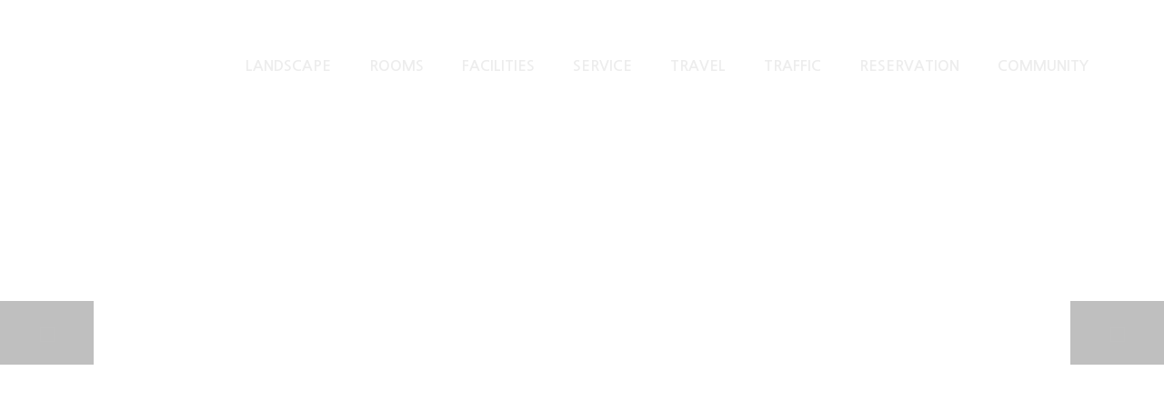

--- FILE ---
content_type: text/html
request_url: http://theartpension.com/fhtml/fac.html?idx=18081&gubun=8
body_size: 5626
content:
<!doctype html>
<html lang="ko">
<head>
<meta charset="utf-8">
<meta http-equiv="X-UA-Compatible" content="IE=edge">
<title>디아트펜션</title>
<script>var pension_code = "P201710313"; var biz_no = '1152800723';</script>
<link rel="stylesheet" href="css/bootstrap.min.css">
<link type="text/css" rel="stylesheet" charset="utf-8" href="./css/_default.css"/>
<link type="text/css" rel="stylesheet" charset="utf-8" href="./css/_common.css"/>
<script type="text/javascript" src="./jscript/plugin/jquery-1.10.2.min.js"></script> 
<script type="text/javascript" src="./jscript/_default.js"></script>
<script type="text/javascript" src="./jscript/_common.js"></script>
<script src="https://player.vimeo.com/api/player.js"></script>
<meta name="naver-site-verification" content="29f0b2699cc89ee0ec826369159c0160fdb76aca"/>
<meta name="description" content="경주모던펜션, 야외수영장/대형워터슬라이드, 개별스파, 개별테라스&바베큐"/>
<meta property="og:type" content="website"/>
<meta property="og:title" content="경주 디아트펜션"/>
<meta property="og:description" content="경주모던펜션, 야외수영장/대형워터슬라이드, 개별스파, 개별테라스&바베큐"/>
<meta property="og:url" content="http://www.theartpension.com"/>
<link rel="canonical" href="http://www.theartpension.com"/></head>
<body>

<style>
.navi_top{
	position:fixed;z-index:100;top:0;
	width:100%;
	/*height:80px;line-height:80px;*/
	font-size:0;text-align:center;
	/*background:rgba(0,0,0,0.4);
	transition:background-color 0.5s;*/
	/*-webkit-transition: all .5s; transition: all .5s;*/
}
.menu_area{
	display:inline-block;
	vertical-align:top;
	text-align:center;
	padding-left: 50px;
	padding-top: 20px;
}
.menu_area li{
	position:relative;vertical-align:top;
	display:inline-block;*display:inline;_display:inline;
}

.menu_area li:hover .big_menu{
	color: #8b0d07;
	/*border-bottom:1px solid #fff;*/
	/*border: 3px solid #f7f7f7; -webkit-transition: all .5s; transition: all .5s;*/
}
.big_menu { font-weight: 600; font-size: 16px; color: #ededed; padding: 0 21px; display: inline-block; line-height: 56px; }
.menu_area .sub{
	visibility: hidden;
	opacity:0;
	display:table;
	position:absolute;left:50%;
	transform:translate(-50%);-ms-transform:translate(-50%);-webkit-transform:translate(-50%);
	top:59px;
	padding-top:6px;
	font-size:13px;
	line-height:25px;
	/*line-height:0px;*/
	background: url(images/arrow.png) center top no-repeat;
	-webkit-transition: all .5s; transition: all .5s;
}
.menu_area li:hover .sub{
	visibility: visible;
	opacity:1;
	/* line-height:30px; */
	-webkit-transition: all .5s; transition: all .5s;
}
.menu_area .sub dl{display:table-row; background: rgba(139, 13, 7, 0.8);  }
.menu_area .sub dt{display:table-cell; padding: 15px 0;}
.menu_area .sub dt a{
	white-space:nowrap;word-break:break-all;
	display:block;
	padding:0 30px;
	color: #c0c0c0;
}
.menu_area .sub dt a:first { margin-top: 15px; }
.menu_area .sub dt a:hover{color:#efefef;}
/* 우측버튼 */
.rightBtns{
	float:right;vertical-align:top;
	position: relative;
	top: 25px;
	/*padding-left: 99px;*/
}
.rightBtns a{
	display: inline-block;
	
}
.rightBtns img { /*border: 1px solid #fff;*/ }
.rightBtns .reser_btn { /*position: relative; left: -5px;*/ }
/* 스크롤모드 */
.navi_top.BIG {
	/* background:rgba(0,0,0,0); */
}
.navi_top .maxWid{
	display:inline-block;vertical-align:top;
	/*min-width:900px;*/
	text-align:left;
	padding-top: 25px;
	-webkit-transition: all .5s; transition: all .5s;
	padding-right: 32px;
}
/*.navi_top.BIG { background: rgba(60, 59, 65, 0.8); -webkit-transition: all .5s; transition: all .5s; }*/
.navi_top.BIG .maxWid{
/*min-width:100%;*/ -webkit-transition: all .5s; transition: all .5s; padding-top: 0; /*background: url(images/nav_bg.png) 0 0 no-repeat;*/ 
	background: rgba(255, 255, 255, 0.9);
}
.navi_top .logo{
	float:left;
	/*margin-top:12px;*/
}
.menu_bg { position: absolute; -webkit-transition: all .5s; transition: all .5s; opacity: 0; left: -10px; top: 0; width: 100%; height: 100%; border: 3px solid #f7f7f7; display: inline-block; }
.menu_area li:hover .menu_bg { left: 0; opacity: 1; -webkit-transition: all .5s; transition: all .5s; }
.logo_a { display: inline-block; width: 169px; height: 86px; background: url(images/logo2.png) center center no-repeat; -webkit-transition: all .5s; transition: all .5s; }
.navi_top.BIG .logo_a { opacity: 0.9; background: #9f130c url(images/logo.png) center center no-repeat; width: 169px; height: 65px; -webkit-transition: all .5s; transition: all .5s; }
.navi_top.BIG .big_menu { color: #181818; line-height: 65px; }
.navi_top.BIG .menu_area { padding-top: 0; }
.fullscreen_btn { margin-left: 11px; }
.navi_top.BIG .rightBtns { top: 15px; }
</style>
<div class="navi_top">
	<div class="maxWid">
		<a href="main.html" class="logo_a"><!-- <img src="./images/logo2.png" class="logo"> --></a>
		<ul class="menu_area">
			<li>
				<a href="about.html" class="big_menu">LANDSCAPE</a>
				<div class="sub">
					<dl>
						<dt>
							<a href="about.html?gubun=1">펜션소개</a>
							<a href="about.html?gubun=2">펜션전경</a>
						</dt>
					</dl>
				</div>
			</li>
			<li>
				<a href="rooms.html" class="big_menu">ROOMS</a>
				<div class="sub">
					<dl>
						<dt>
							<a href="rooms.html">미리보기</a>

														<a href="room.php?menutree_idx=18063&gubun=1">더블랙(24평 복층, 커플스파)A3​, B3</a>
														<a href="room.php?menutree_idx=18064&gubun=2">더베이지(28평 복층, 커플스파)C4, D4</a>
														<a href="room.php?menutree_idx=18065&gubun=3">더퍼플(20평, 커플스파)D2</a>
														<a href="room.php?menutree_idx=18066&gubun=4">더블루(20평,커플스파)C2</a>
														<a href="room.php?menutree_idx=18067&gubun=5">블루(18평, 커플스파)D1</a>
														<a href="room.php?menutree_idx=18068&gubun=6">퍼플(18평, 커플스파)C1</a>
														<a href="room.php?menutree_idx=18069&gubun=7">더레드(22평 복층, 커플스파)A4, B4</a>
														<a href="room.php?menutree_idx=18070&gubun=8">블랙(17평, 커플스파)A1,B1</a>
														<a href="room.php?menutree_idx=18071&gubun=9">레드(16평, 커플스파)A2,B2</a>
														<a href="room.php?menutree_idx=18072&gubun=10">더화이트(30평 복층, 커플스파)C3, D3</a>
														<a href="room.php?menutree_idx=18073&gubun=11">패밀리(35평, 침실3, 화장실2)</a>
													</dt>
					</dl>
				</div>
			</li>
			<li>
				<a href="facs.html" class="big_menu">FACILITIES</a>
				<div class="sub">
					<dl>
						<dt>
							<a href="facs.html">미리보기</a>

														<a href="fac.html?idx=18074&gubun=1">야외 수영장</a>
														<a href="fac.html?idx=18075&gubun=2">워터슬라이드</a>
														<a href="fac.html?idx=18076&gubun=3">전객실 스파</a>
														<a href="fac.html?idx=18077&gubun=4">전객실 개별테라스 바비큐</a>
														<a href="fac.html?idx=18078&gubun=5">야외정원</a>
														<a href="fac.html?idx=18079&gubun=6">공동 바비큐장</a>
														<a href="fac.html?idx=18080&gubun=7">오픈카페(조식)</a>
														<a href="fac.html?idx=18081&gubun=8">간이 매점</a>
													</dt>
					</dl>
				</div>
			</li>
			<li>
				<a href="services.html" class="big_menu">SERVICE</a>
				<div class="sub">
					<dl>
						<dt>
							<a href="services.html">미리보기</a>
														<a href="service.html?idx=18082&gubun=1">주문바비큐(육류‚해산물)</a>
														<a href="service.html?idx=18083&gubun=2">조식서비스</a>
														<a href="service.html?idx=18084&gubun=3">보드게임대여</a>
														<a href="service.html?idx=18085&gubun=4">전객실정수기설치</a>
														<a href="service.html?idx=18086&gubun=5">입욕제판매</a>
														<a href="service.html?idx=18087&gubun=6">숯그릴</a>
													</dt>
					</dl>
				</div>
			</li>
			<li>
				<a href="travels.html" class="big_menu">TRAVEL</a>
				<div class="sub">
					<dl>
						<dt>
							<a href="travels.html">미리보기</a>

														<a href="travel.html?idx=18090&gubun=1">보문관광단지</a>
														<a href="travel.html?idx=18091&gubun=2">경주월드</a>
														<a href="travel.html?idx=18092&gubun=3">신라밀레니엄파크</a>
														<a href="travel.html?idx=18093&gubun=4">블루원워터파크</a>
														<a href="travel.html?idx=18094&gubun=5">안압지</a>
														<a href="travel.html?idx=18095&gubun=6">동궁원</a>
														<a href="travel.html?idx=18096&gubun=7">주상절리</a>
														<a href="travel.html?idx=18097&gubun=8">불국사</a>
														<a href="travel.html?idx=18098&gubun=9">첨성대</a>
														<a href="travel.html?idx=18099&gubun=10">동궁과 월지</a>
													</dt>
					</dl>
				</div>
			</li>
			<li>
				<a href="comm.html?gubun=t&subBtnIdx=1" class="big_menu">TRAFFIC</a>
				<div class="sub">
					<dl>
						<dt>
							<a href="comm.html?gubun=t&subBtnIdx=1">승용차안내</a>
							<a href="comm.html?gubun=t&subBtnIdx=2">대중교통안내</a>
							<a href="comm.html?gubun=t&subBtnIdx=3">펜션위치정보</a>
						</dt>
					</dl>
				</div>
			</li>
			<li>
				<a href="comm.html?gubun=r&subBtnIdx=1" class="big_menu">RESERVATION</a>
				<div class="sub">
					<dl>
						<dt>
							<a href="comm.html?gubun=r&subBtnIdx=1">실시간예약</a>
							<a href="comm.html?gubun=r&subBtnIdx=2">요금안내</a>
							<a href="comm.html?gubun=r&subBtnIdx=3">예약안내</a>
							<a href="comm.html?gubun=r&subBtnIdx=4">이용안내</a>
							<a href="comm.html?gubun=r&subBtnIdx=5">환불규정</a>
						</dt>
					</dl>
				</div>
			</li>
			<li>
				<a href="comm.html?gubun=c1&subBtnIdx=1" class="big_menu">COMMUNITY</a>
				<div class="sub">
					<dl>
						<dt>
							<a href="comm.html?gubun=c1&subBtnIdx=1">공지사항</a>
							<a href="comm.html?gubun=c2&subBtnIdx=2">FAQ</a>
							<a href="comm.html?gubun=c3&subBtnIdx=3">예약문의</a>
							<a href="comm.html?gubun=c4&subBtnIdx=4">여행후기</a>
						</dt>
					</dl>
				</div>
			</li>
		</ul>
		<div class="rightBtns">
			<a class="reser_btn" href="comm.html?gubun=r&subBtnIdx=1"><img src="images/reser.png" class="data-over" alt=""></a>
			<a class="fullscreen_btn"><img src="images/fullBtn_set.png" class="data-over" alt=""></a>
			
			<!-- <a href="http://mry.co.kr/?intro=OK" target="_blank" style="background-image:url(./images/family.png);width:55px;margin-left:10px;"></a> -->
		</div>
	</div>
</div>
<script>
$(window).load(function(){
	$(window).scroll(function(){
		if($(window).scrollTop()>0){
			$(".navi_top:first").addClass("BIG")
		}else{
			$(".navi_top:first").removeClass("BIG")
		}
	})
})
</script><link rel="stylesheet" href="css/detail.css">

<div class="all_wrap">
	<!-- cp1 -->
	<div class="cpage" id="cp1">
		<div id="firstObj">
						<a class="cp1_arrow cp1_left" onclick="sliderObj.btnScroll('U')"><span><img src="images/main/left.png"></span></a>
			<div class="thumb_img loader HIDE" style="background-image:url(images/fac/8/3.jpg);"></div>
			<a class="cp1_arrow cp1_right" onclick="sliderObj.btnScroll('D')"><span><img src="images/main/right.png"></span></a>
			<div class="thumb_img2 loader HIDE" style="background-image:url(images/fac/8/2.jpg);"></div>
			
			<div class="pageNavi"></div>
			
			<div class="scroll_icon"><img src="images/main/scroll.png" alt=""></div>
		</div>

		<ul class="fadeSlider" style="padding-top: 68%;">
							<li><div class="loader" style="background-image:url(images/fac/8/1.jpg);"></div></li>
							<li><div class="loader" style="background-image:url(images/fac/8/2.jpg);"></div></li>
					</ul>
	</div>

	<div class="cpage" id="cp2">
		<div class="cp2_top" id="m1" setS="0" setE="-0.7">
			<ul>
				<li><img src="images/fac/s_txt1.png" alt=""></li>
				<li>MART</li>
				<li><img src="images/fac/fac_line.png" alt=""></li>
				<li>간이 매점</li>
				<li><p><span style="font-family:나눔고딕,NanumGothic,sans-serif">디아트펜션을 이용하시는 고객님들의 편의를 위해 간이매점이 있습니다</span><span style="font-family:나눔고딕,NanumGothic,sans-serif">.</span></p>

<p><span style="font-family:나눔고딕,NanumGothic,sans-serif">간이매점에서는 입욕제</span><span style="font-family:나눔고딕,NanumGothic,sans-serif">, </span><span style="font-family:나눔고딕,NanumGothic,sans-serif">라면, 햇반, 된장, 과자, 음료, 맥주, 소주 등을 판매하고 있습니다</span><span style="font-family:나눔고딕,NanumGothic,sans-serif">.</span></p>

<p><span style="font-family:나눔고딕,NanumGothic,sans-serif">이용에 참고해주세요</span><span style="font-family:나눔고딕,NanumGothic,sans-serif">~!<br />
 </span></p>

<p> </p>
</li>
			</ul>
		</div>
				<div class="cp2_img" id="m2" setS="0" setE="-0.7">
			<img src="images/fac/8/3.jpg" alt="">
		</div>
			</div>
	
</div><!-- all_wrap -->
<link type="text/css" rel="stylesheet" charset="utf-8" href="./jscript/scrollMotion/scrollBlockMove.css"/>
<script type="text/javascript" src="./jscript/scrollMotion/scrollBlockMove.js"></script> 


<script>
	var gubun = '8';
	var file_count = '2';
	var file_path = 'images/fac/8/';
</script>

<script>
$(window).resize(function(){
	//$("#cp1").height($(window).height())
}).resize()
//cp1 슬라이더
var sliderObj; var sliderObj_Timer;
sliderObj = $.scrollBlockMove('.fadeSlider li',{
	containment:"#cp1",before:function(idx,delta){
		var nowObj = $(".cpage:eq("+idx+")")
		var id = nowObj.attr("id")
		$("#cp1 .pageNavi .SEL").removeClass("SEL")
		$("#cp1 .pageNavi a:eq("+idx+")").addClass("SEL")

		var num = parseInt(idx + 1);
		var right = num%file_count + 1;
		var left = num - 1;
		if (left == 0) {
			left = file_count;
		}

		$('.cp1_right').next('.loader').css('background-image', 'url('+ file_path + right + '.jpg)');
		$('.cp1_left').next('.loader').css('background-image', 'url('+ file_path + left + '.jpg)');
		
		// clearTimeout(sliderObj_Timer); 
		// sliderObj_Timer = null;
		// sliderObj_Timer = setTimeout("sliderObj.btnScroll('D')",5000);
		
	},complete:function(all,goPage){
		var i = 0; var html="";
		for(i = 0;i<all;i++){
			 html+="<a onclick='sliderObj.btnScroll("+i+")'></a>";
		}	
		$("#cp1 .pageNavi").append(html)
		$("#cp1 .pageNavi a:first").addClass("SEL")
	},scrollBlock:true
});
</script>

<script type="text/javascript" src="./jscript/plugin/jquery.pin.min.js"></script>
<script>
	$("#firstObj").pin({containerSelector: "#cp1"})
	$(window).resize(function(){
		$(".pin-wrapper").outerHeight($(window).height()).outerWidth($(window).width());
	}).resize()
	$(window).load(function(){$(window).resize()})
</script>

<script type="text/javascript" src="./jscript/scrollMotion/scrollParallax.js"></script>
<script>
	//패럴렉스 MC 선언
	var scMCobj = {
		m1:new Array({
			sel:"#m1"
			,sCss:{transform:"translateY(150px)", opacity: "0"}
			,eCss:{transform:"translateY(0)", opacity: "1"}
		})
		, m2:new Array({
			sel:"#m2"
			,sCss:{transform:"translateY(150px)", opacity: "0"}
			,eCss:{transform:"translateY(0)", opacity: "1"}
		})
	};
	//패럴렉스 제이쿼리
	$(window).scrollTop(location.hash.substr(1))//현재위치고정
	var scrollObj 
	scrollObj = $.parallax({
		 setWrap: window
		,setSel	:"#m1, #m2"
		,getMc	: scMCobj
	})

</script>

<style>
	.footer { width: 100%; text-align: center; position: relative; overflow: hidden; background: #191816; }
	.f_wrap { display: inline-block; padding-left: 16%; }
	.f_logo { display: inline-block; padding: 55px 0 61px 0; }
	.f_contents { display: inline-block; min-width: 909px; vertical-align: top; margin-top: 38px; margin-left: 10px; }
	.f_menu { width: 100%; display: table; text-align: center;  }
	.f_menu li { display: table-cell; font-size: 14px; color: #d1d1d1; line-height: 17px; text-align: right; }
	.f_menu li a:hover { color: #9f130c; }
	.f_contents p { width: 100%; text-align: right; font-size: 12px; line-height: 19px; color: #6a6a6a; letter-spacing: -1px; margin-top: 50px; }
	.f_phone { color: #b9b9b9; }
	.f_contents p strong { font-weight: bold; }
	.f_addr { color: #b8b8b8; }
	.info_str { color: #fff; }
	.f_contents p a { font-size: 13px; line-height: 24px; }
</style>
<div class='footer'>
	<div class="f_wrap">
		<a href="main.html" class="f_logo"><img src="images/f_logo.png" alt=""></a>
		<div class="f_contents">
			<ul class="f_menu">
				<li><a href="about.html?gubun=1">LANDSCAPE</a></li>
				<li><a href="rooms.html">ROOMS</a></li>
				<li><a href="facs.html">FACILITIES</a></li>
				<li><a href="services.html">SERVICE</a></li>
				<li><a href="travels.html">TRAVEL</a></li>
				<li><a href="comm.html?gubun=t&subBtnIdx=1">TRAFFIC</a></li>
				<li><a href="comm.html?gubun=r&subBtnIdx=1">RESERVATION</a></li>
				<li><a href="comm.html?gubun=c1&subBtnIdx=1">COMMUNITY</a></li>
			</ul>
			<p>
				업체명 : 디아트펜션 &nbsp;/&nbsp;
				대표자명 : 안영상 &nbsp;/&nbsp;
				사업자등록번호 : 115-28-00723 &nbsp;/&nbsp;
				통신판매업신고번호 :  &nbsp;/&nbsp;
				E-mail : theart1300@naver.com				 <br>
				<span class="f_addr"><strong>H : 010-7373-7235</strong></span> / <span class="f_addr">Add : <strong>경북 경주시 보불로 66-13 (마동)</strong></span> | 경북 경주시 마동 294-5 <br>

				<a href="#" onclick="linkPopup('bizno');return false;">통신판매업확인</a>
				| <a href="#" onclick="linkPopup('internet_rule');return false;">이용약관</a>
				| <a href="#" onclick="linkPopup('auth');return false;" class="f_point">저작권</a>
				| <a href="#" onclick="linkPopup('rule');return false;" class="info_str">개인정보처리방침</a>
				| <a href="#" onclick="linkPopup('admin');return false;">관리자로그인</a>
				| <a href="#" onclick="linkPopup('inet');return false;" class="f_inet">Design by 아이넷</a>
				<img src="images/einet_logo.png" alt="">
			</p>
		</div>
	</div>
</div>

<!-- Mirae Log Analysis Script Ver 1.0   -->
<script TYPE="text/javascript">
var mi_adkey = "omsfn";
var mi_is_defender = "";
var mi_dt=new Date(),mi_y=mi_dt.getFullYear(),mi_m=mi_dt.getMonth()+1,mi_d=mi_dt.getDate(),mi_h=mi_dt.getHours();
var mi_date=""+mi_y+(mi_m<=9?"0":"")+mi_m+(mi_d<=9?"0":"")+mi_d+(mi_h<=9?"0":"")+mi_h;
var mi_script = "<scr"+"ipt "+"type='text/javascr"+"ipt' src='//log1.toup.net/mirae_log.js?t="+mi_date+"' charset='utf-8' async='true'></scr"+"ipt>"; 
document.writeln(mi_script);
</script>
<!-- Mirae Log Analysis Script END  -->
</body>
</html>


--- FILE ---
content_type: text/css
request_url: http://theartpension.com/fhtml/css/_default.css
body_size: 1345
content:
@import url(http://fonts.googleapis.com/earlyaccess/nanumgothic.css);

/* font-family: 'Playfair Display', serif;
font-family: 'Noto Sans', sans-serif; 
font-family: 'Encode Sans', sans-serif;
*/

/* 기본설정 */
* {
  margin:0;
  padding:0;
  -moz-box-sizing:border-box;
  -webkit-box-sizing:border-box;
  box-sizing:border-box;
}
html, body, div, span, applet, object, iframe, h1, h2, h3, h4, h5, h6, p, blockquote, pre, a, abbr, acronym, address, big, cite, code, del, dfn, em, img, ins, kbd, q, s, samp, small, strike, strong, sub, sup, tt, var, b, u, i, center, dl, dt, dd, ol, ul, li, fieldset, form, label, legend, caption, article, aside, canvas, details, embed, figure, figcaption, footer, header, hgroup, menu, nav, output, ruby, section, summary, time, mark, audio, video {
	margin: 0;
	padding: 0;
	border: 0;
	font-size: 100%;
	font: inherit;
	vertical-align: baseline;
}
html,body,iframe,iframe *{
	font-family: 'Nanum Gothic', serif !important;
}
ul, ol {
	list-style: none;
	padding:0;
}

a, a:hover {
  color: inherit;
  text-decoration: none;
  cursor:Pointer;
}

table {
	border-collapse:collapse;
}
img{vertical-align:middle;}
b{font-weight:bold;}
/* html5 전체화면시 */
:-webkit-full-screen {
  background: #ffffff;
}

:-moz-full-screen {
  background: #ffffff;
}

:-ms-fullscreen {
  background: #ffffff;
}

:full-screen { /*pre-spec */
  background: #ffffff;
}

:fullscreen { /* spec */
  background: #ffffff;
}
/* 슬라이더 */
.widthSlider{
	width:100%;height:100%;
	font-size:0px;
	white-space:nowrap;word-break:break-all;
}
.widthSlider li{
	white-space:normal;word-break:normal;
	position:relative;
	display:inline-block;*display:inline;_display:inline;
	width:100%;height:100%;
	background-repeat: no-repeat;
	background-position: center center;
	background-size:cover;
}
/* 페이드 슬라이더 */
.fadeSlider{
	position:relative;
	height:100%;

}
.fadeSlider li{
	display:none;
	position:absolute;left:0;top:0;z-index:1;
	height:100%;width:100%;
	background-repeat: no-repeat;
	background-position: center center;
	background-size:cover;
}
/* 중앙에 오게 하는데 내용 넘치면 scroll (dl,dt) */
.tableCssScroll{
	overflow:auto;
	position:fixed; z-index:1010;
	width:100%;height:100%;
}
.tableCss{
	display:table;
	width:100%;height:100%;
}
.tableCss dt{
	display:table-cell;vertical-align:middle;text-align:center;
	width:100%;height:100%;
}
/* 이미지 로더를 위한것. */
.loader{
	width:100%;height:100%;
	background-repeat: no-repeat;
	background-position: center center;
	background-size:cover;
	transform-origin: 50% 50%; 
}
/* 애니메이션 주기 */
.cpage .TRAN{
	opacity:0;transition:all 0.7s;
	transition-property:transform, opacity;
}
.ANI .TRAN{
	transform:translateX(0px) translateY(0px) scale(1) !important;
	opacity: 1.0 !important;
}
/* 위치잡기 */
.cpage .Valign{top:0;bottom:0;position:absolute;z-index:5;margin-top:auto;margin-bottom:auto;}
.cpage .Halign{left:0;right:0;position:absolute;z-index:5;margin-left:auto;margin-right:auto;}
.cpage .float{position:absolute;z-index:5;}


--- FILE ---
content_type: text/css
request_url: http://theartpension.com/fhtml/css/_common.css
body_size: 1443
content:
/* 페이지 레이아웃 */
.cpage{
	clear:both;position:relative;overflow:visible;
	width:100%;height:auto;
	background-repeat:no-repeat;
	background-position:center center;
	background-size:cover;
}
.cpage img { max-width: 100%; }

/* 페이지 */
.pageNavi{text-align:center; position: absolute; z-index: 20; bottom: 203px; width: 100%;}
.pageNavi a{
	display:inline-block;
	width:27px;height:3px;
	margin:0 3px;
	/* border:1px solid #fff; */
	background: url(../images/square.png);
}
.pageNavi a.SEL{
	/* background:#fff; */
	background: url(../images/square_ov.png);
}

.scroll_icon { position:absolute;z-index:20; bottom:100px; width:100%; text-align: center; }
.scroll_icon a { display: inline-block; }

/* 기본화살표 */
.arrowR,
.arrowL {
	position:absolute;z-index:50;
	top:0;bottom:0;margin:auto 0;
	display:block;
	width:89px;height:127px;
}
.arrowR{right:60px;background:url(../images/main/right.png) no-repeat right center;}
.arrowL{left:60px;background:url(../images/main/left.png) no-repeat left center;}
.arrowR img,
.arrowL img{
	visibility:hidden;opacity:0;
	transition:visibility 0.3s,opacity 0.3s;
}
.arrowR:hover img,
.arrowL:hover img{
	visibility:visible;opacity:1;
}
/* 네모버튼 */
a.boxBtn{
	display:inline-block;
	min-width:140px;height:35px;line-height:33px;
	padding:0 15px;
	color:#9e9e9e;font-size:14px;text-align:center;
	border:1px solid #c6c6c6;
	background:#fff;
	transition:background-color 0.3s,color 0.3s;
}
a.boxBtn:hover{
	background:#000;color:#fff;
}
/* 정보닫기 */
.infoCloseBtn{
	display:block;float:right;
	font-size:46px;color:#c4c4c4;
}
.infoCloseBtn:hover{
	color:#000;
}
/* 메인 기본 width값 */
.maxWidth{
	margin:auto;
	max-width:1160px;width:90%;
}

.pin-wrapper{
	position:absolute;z-index:10;
	left:0;right:0;
	width: 100%;
	max-height:100%;
}
#firstObj{
	position:absolute;
	height:100%;width:100%;
}

.row { margin: 0; }
.col-lg-2, .col-lg-3, .col-lg-4, .col-lg-5, .col-lg-6, .col-lg-7, .col-lg-8, .col-lg-9, .col-lg-12 { padding: 0; }
img { max-width: 100%; }
p { margin: 0; }
ul { margin: 0; }
.fL { float: left; }
.detail_btn { display: inline-block; }
.detail_btn .btn_txt { display: inline-block; -webkit-transition: all .3s; transition: all .3s; width: 116px; line-height: 43px; font-size: 10px; color: #f6f6f6; background: #9f130c; text-align: center; }
.detail_btn .btn_right { display: inline-block; width: 24px; height: 43px; background: url(../images/main/btn_right.png) 0 0 no-repeat; -webkit-transition: all .3s; transition: all .3s; vertical-align: top; }
.detail_btn:hover .btn_txt { background: #f6f6f6; color: #9f130c !important; -webkit-transition: all .3s; transition: all .3s; }
.detail_btn:hover .btn_right { background: url(../images/main/btn_right_ov.png) 0 0 no-repeat; -webkit-transition: all .3s; transition: all .3s; }
/* <a href="" class="detail_btn"><span class="btn_txt">VIEW MORE THE ART</span><span class="btn_right"></span></a> */
.move_left_right .menu_area { width: 100%; text-align: left; }
.taL { text-align: left; }
.taR { text-align: right; }
.HIDE { visibility:visible;opacity:0; }
.VIEW { visibility:visible;opacity:1; }

.cp1_arrow { z-index: 20; /*width: 153px;*/width: 103px; height: 70px; -webkit-transition: all .3s; transition: all .3s; position: absolute; top: 46%; display: table; background: rgba(128, 128, 128, 0.5); text-align: center; }
.cp1_left { left: 0; }
.cp1_right { right: 0; }
.cp1_arrow span { display: table-cell; vertical-align: middle; }
.cp1_arrow:hover { background: rgba(128, 128, 128, 0.8); width: 153px; -webkit-transition: all .3s; transition: all .3s; }
.cp1_arrow:hover + .loader { opacity: 1; visibility: visible; -webkit-transition: all .3s; transition: all .3s; margin-top: 70px; }

.cp4_txt { width: 100%; text-align: center; overflow: hidden; }
.cp4_txt ul li:nth-child(1) { margin-top: 98px; margin-bottom: 13px; }
.cp4_txt ul li:nth-child(3) { margin-top: 37px; margin-bottom: 32px; }
.cp4_txt ul li:nth-child(5) { margin-top: 14px; /*margin-bottom: 7px;*/ }
.thumb_img { position: absolute; width: 153px; height: 70px; top: 46%; left: 0; -webkit-transition: all .3s; transition: all .3s; }
.thumb_img2 { position: absolute; width: 153px; height: 70px; top: 46%; right: 0; -webkit-transition: all .3s; transition: all .3s; }

--- FILE ---
content_type: text/css
request_url: http://theartpension.com/fhtml/css/detail.css
body_size: 382
content:
#cp1 { width: 100%; text-align: center; overflow: hidden; }
#cp2 { background: #fff9f9; padding-bottom: 74px; }
.cp2_top { width: 100%; text-align: center; }
.cp2_top ul {}
.cp2_top ul li:nth-child(1) { padding-top: 53px; padding-bottom: 7px; }
.cp2_top ul li:nth-child(2) { font-size: 60px; line-height: 60px; color: #272727; font-weight: 900; }
.cp2_top ul li:nth-child(2) span { color: #6f6f6f; }
.cp2_top ul li:nth-child(3) { margin-bottom: 14px; margin-top: 14px; }
.cp2_top ul li:nth-child(4) { font-size: 20px; line-height: 25px; color: #323131; font-weight: bold; letter-spacing: -1px; }
.cp2_top ul li:nth-child(5) { font-size: 18px; line-height: 28px; color: #616161; padding-top: 45px; padding-left: 15%; padding-right: 15%; }
.cp2_img { padding-top: 36px; width: 72.0833%; margin: 0 auto; }
.distance { font-size: 30px; line-height: 30px; color: #9f130c; margin-bottom: 30px; }
.distance span { position: relative; top: 4px; }

--- FILE ---
content_type: text/css
request_url: http://theartpension.com/fhtml/jscript/scrollMotion/scrollBlockMove.css
body_size: 763
content:
/* 위아래 
.scrollRemoveDown{
	position:absolute;z-index:3;
	width:100%;top:0;height:100%;
	transform-stylepreserve-3d;
	transform-origin: 50% 0%;
	animation: scrollRemoveDown 0.7s linear 0s 1 alternate forwards;
}
@keyframes scrollRemoveDown{
	0%	{transform:perspective(1000px) rotateX(0deg)	;z-index:1;}                    
	15%	{transform:perspective(1000px) rotateX(-10deg)	;}                              
	80% {transform:perspective(1000px) rotateX(0deg) translateZ(-300px);}               
	100%{transform:perspective(1000px) translateZ(-300px) translatey(-10%);z-index:1;}  
}

.scrollMoveDown{
	position:absolute;z-index:2;
	width:100%;top:0;height:100%;
	transform-stylepreserve-3d;
	transform-origin: 50% 50%;
	animation: scrollMoveDown 0.7s linear 0s 1 alternate both;
}
@keyframes scrollMoveDown{
	0%	{top:100%}                    
	100%{top:0%}                              
}







.scrollRemoveUp{
	position:absolute;z-index:3;
	width:100%;top:0;height:100%;
	transform-stylepreserve-3d;
	transform-origin: 50% 100%;
	animation: scrollRemoveUp 0.7s linear 0s 1 alternate forwards;
}
@keyframes scrollRemoveUp{
	0%	{transform:perspective(1000px) rotateX(0deg)	;z-index:1;}                          
	15%	{transform:perspective(1000px) rotateX(10deg)	;}                                    
	80%	{transform:perspective(1000px) rotateX(0deg) translateZ(-300px);}                     
	100%{transform:perspective(1000px) translateZ(-300px) translatey(10%);z-index:1;}         
}

.scrollMoveUp{
	position:absolute;z-index:2;
	width:100%;top:0;height:100%;
	transform-stylepreserve-3d;
	transform-origin: 50% 50%;
	animation: scrollMoveUp 0.7s linear 0s 1 alternate both;
}
@keyframes scrollMoveUp{
	0%	{top:-100%}                    
	100%{top:0%}                              
}

*/




/* 좌우 */
.scrollRemoveDown{
	position:absolute;z-index:3;
	width:100%;top:0;height:100%;
	transform-stylepreserve-3d;
	transform-origin: 50% 50%;
	animation: scrollRemoveDown 0.7s linear 0s 1 alternate forwards;
}
@keyframes scrollRemoveDown{
	0%	{margin-left:0;transform:perspective(1000px) translateZ(0px);}
	15%	{margin-left:0;transform:perspective(1000px) translateZ(50px);}
	80%{margin-left:-100%;transform:perspective(1000px) translateZ(50px);}
	100%{margin-left:-100%;transform:perspective(1000px) translateZ(50px);}
}

.scrollMoveDown{
	position:absolute;z-index:2;
	width:100%;top:0;height:100%;
	transform-stylepreserve-3d;
	transform-origin: 50% 50%;
	animation: scrollMoveDown 0.7s linear 0s 1 alternate both;
}
@keyframes scrollMoveDown{
	0%	{margin-left:100%;transform:perspective(1000px) translateZ(50px);}
	15%	{margin-left:100%;transform:perspective(1000px) translateZ(50px);}
	80%	{margin-left:0%;transform:perspective(1000px) translateZ(50px);}
	100%{margin-left:0%;transform:perspective(1000px) translateZ(0px);}
}






.scrollRemoveUp{
	position:absolute;z-index:3;
	width:100%;top:0;height:100%;
	transform-stylepreserve-3d;
	transform-origin: 50% 50%;
	animation: scrollRemoveUp 0.7s linear 0s 1 alternate forwards;
}
@keyframes scrollRemoveUp{
	0%	{margin-left:0;transform:perspective(1000px) translateZ(0px);}
	15%	{margin-left:0;transform:perspective(1000px) translateZ(50px);}
	80%{margin-left:100%;transform:perspective(1000px) translateZ(50px);}
	100%{margin-left:100%;transform:perspective(1000px) translateZ(50px);}
}

.scrollMoveUp{
	position:absolute;z-index:2;
	width:100%;top:0;height:100%;
	transform-stylepreserve-3d;
	transform-origin: 50% 50%;
	animation: scrollMoveUp 0.7s linear 0s 1 alternate both;
}
@keyframes scrollMoveUp{
	0%	{margin-left:-100%;transform:perspective(1000px) translateZ(50px);}
	15%	{margin-left:-100%;transform:perspective(1000px) translateZ(50px);}
	80%	{margin-left:0%;transform:perspective(1000px) translateZ(50px);}
	100%{margin-left:0%;transform:perspective(1000px) translateZ(0px);}
}






/* photoMotion 관련 */
.scrollRemoveNo{
	position:absolute;z-index:2;
	width:100%;top:0;height:100%;
}
.scrollMoveNo{
	position:absolute;z-index:3;
	width:100%;top:0;height:100%;
}
.photoMC{
	position:relative;overflow:hidden;
	height:100%;
	background-repeat:no-repeat;
	background-size:0px;
	background-position:center;
}
.photoMC li{
	position:relative;display:inline-block;float:left;overflow:hidden;
	background-image:inherit;
	background-position:inherit;
	background-size:cover;
	transition:all 0.7s;
	transition-property:transform, opacity;
}
.photoMC .MOVE{
	transform:translateX(0px) translateY(0px) scale(1) rotate(0) !important;
	opacity: 1.0 !important;
}
.photoMC li p{
	display:inline-block;
	position:absolute;left:0;top:0;
	background-image:inherit;
	background-position:inherit;
	background-size:inherit;
}


--- FILE ---
content_type: application/javascript
request_url: http://theartpension.com/fhtml/jscript/scrollMotion/scrollBlockMove.js
body_size: 1822
content:
/* made by KimEunJi in INET*/
(function($){
	$.scrollBlockMove = function() {
		try{
			var containOj = arguments[1].containment == undefined ? ".all_wrap" : arguments[1].containment//스크롤할 페이지를 담아둘 셀렉트(쭈욱 .all_wrap로 써와서 기본값 주었음)
			var getAjaxUrl = arguments[1].ajax;//아작스로 가져올때 주소
			var beforeFn = arguments[1].before;//페이지 넘기기 전 실행할 함수
			var afterFn = arguments[1].after;//페이지 넘긴후 실행할 함수
			containOj += arguments[1].scroll == undefined ?'': ' , '+arguments[1].scroll;//스크롤이 있는 요소 셀렉트
			var scrollBlock = arguments[1].scrollBlock || false;//스크롤하면 그냥 내리고 싶을대 true
			var completeFn = arguments[1].complete;//설정 다 한후에 실행할 함수
		}catch(e){}
		//***** 동적로딩 설정부분 시작 *****//
		if(getAjaxUrl!=undefined){
			var HTMLOBJ = get_ajax(getAjaxUrl)
			HTMLOBJ = HTMLOBJ.replace(/ src=/gi,' tmpsrc=').replace(/ style=/gi,' tmpstyle=')
			$(containOj).append(HTMLOBJ)
		}
		//***** 동적로딩 설정부분 끝 *****//
		var now = 0;
		var sObj = $(arguments[0]);
		var pageState=true;//.is(":animated")가 트윈맥스랑 충돌남
		//레이어의 마지막 스크롤 잡기
		if(scrollBlock != true){
			$(containOj).unbind("mousewheel DOMMouseScroll").bind("mousewheel DOMMouseScroll", function(e){
				if(!pageState)return false;
				var elem = $(this);
				var delta  = e.originalEvent.wheelDelta || e.originalEvent.detail*-1 || e.originalEvent.deltaY*-1;
				var endCK = (
					!(delta<0 && elem[0].scrollHeight - elem.scrollTop() <= elem.innerHeight())
					&& !(delta>0 && elem.scrollTop()<=0)
				)
				if(endCK==true && elem.css("overflow")!='hidden'){
					e.stopPropagation()
					return true;
				}
				var go = delta>0?now-1:now+1;
				if(go<0 || sObj.eq(go).length<1)return;
				scrollMotion(go,delta)
				return false;
			});	
		}
		//방향키 감지
		$(document).focus().keydown(function(e) {
			if(!pageState)return;
			var go = now;
			if(e.which==40)go++
			else if(e.which==38) go--;
			if(go<0 || sObj.eq(go).length<1)return;
			scrollMotion(go)
		});
		//애니메이션 함수
		var scrollMotion = function(){
			var go = arguments[0];
			var delta = arguments[1];
			if(go==now)return;
			var dir = go<now?'Up':'Down';
			if($.type(beforeFn)=='function'){
				var beforeFnState = beforeFn(go,dir)
				if(beforeFnState==true)return;//true값을 받으면 애니 실행 안한다
				else if(beforeFnState!=undefined)dir = beforeFnState;
			}
			pageState = false;
			if(!sObj.eq(go).attr('tmpChange') && getAjaxUrl!=undefined){//동적로딩 관련처리
				sObj.eq(go).attr('tmpChange','true')
				sObj.eq(go).find('*[tmpsrc]').each(function(){
					$(this).attr('src',$(this).attr('tmpsrc')).removeAttr('tmpsrc')
				})
				sObj.eq(go).find('*[tmpstyle]').each(function(){
					$(this).attr('style',$(this).attr('tmpstyle')).removeAttr('tmpstyle')
				})
			}
			sObj.eq(go).attr('style',sObj.eq(go).attr('tmpstyle')).removeAttr('tmpstyle').css({"display":"block"}).addClass("scrollMove"+dir).stop().animate({count:1},700);
			sObj.eq(now).addClass("scrollRemove"+dir).stop().animate({count:1,"opacity":'0'},700,function(){
				$(this).css({"display":"none","opacity":'1'}).removeClass("scrollRemove"+dir)
				sObj.eq(go).removeClass("scrollMove"+dir)
				now = go;//now는 여기에서만 선언
				pageState = true;
				if($.type(afterFn)=='function')afterFn(go);
			});
		}
		var returnval={
			'btnScroll':function(param){//해당 페이지로 스크롤함
				if(!pageState)return;
				var go = param;
				if(param=='U')go = now-1
				else if(param=='D')go = now+1;
				if(param=='D' && go>=sObj.length)go=0;
				if(param=='U' && go<0)go=sObj.length-1;
				if(go<0 || sObj.eq(go).length<1)return;
				scrollMotion(go)
			}
		};
		//***** 첫페이지 보이기 시작 *****//
		now = [now];//참조로 전달하기 위해서
		if($.type(completeFn)=='function')completeFn(sObj.length,now);
		now = now[0];
		if(getAjaxUrl!=undefined){//동적로딩 관련처리
			$(arguments[0]).eq(now).each(function(){
				$(this).attr('style',$(this).attr('tmpstyle')).removeAttr('tmpstyle')
				.html($(this).html().replace(/ tmpsrc=/gi,' src=').replace(/ tmpstyle=/gi,' style='))
				.attr('tmpChange','true')
			})	
		}
		sObj.css("display","none").eq(now).css("display","block");
		//***** 첫페이지 보이기 끝 *****//
		if($.type(beforeFn)=='function')beforeFn(now);
		if($.type(afterFn)=='function')afterFn(now);
		return returnval;
	}
})(jQuery);

--- FILE ---
content_type: application/javascript
request_url: http://theartpension.com/fhtml/jscript/plugin/jquery.pin.min.js
body_size: 1063
content:
//pin의 버그가 있어서 추가함
(function(e) {
    "use strict";
    e.fn.pin = function(t) {
        var n = 0,
            r = [],
            i = false,
            s = e(window);
        t = t || {};
        var o = function() {
            for (var n = 0, o = r.length; n < o; n++) {
                var u = r[n];
                if (t.minWidth && s.width() <= t.minWidth) {
                    if (u.parent().is(".pin-wrapper")) {
                        u.unwrap()
                    }
                    u.css({
                        width: "",
                        left: "",
                        top: "",
                        position: ""
                    });
                    if (t.activeClass) {
                        u.removeClass(t.activeClass)
                    }
                    i = true;
                    continue
                } else {
                    i = false
                }
                var a = t.containerSelector ? u.closest(t.containerSelector) : e(document.body);
                var f = u.offset();
                var l = a.offset();
                var c = u.offsetParent().offset();
                if (!u.parent().is(".pin-wrapper")) {
                    u.wrap("<div class='pin-wrapper'>")
                }else{//$(".pin-wrapper,#cp08,#cp02").width(winW);//pin의 버그...
					u.width(u.parent().outerWidth())
				}
                var h = e.extend({
                    top: 0,
                    bottom: 0
                }, t.padding || {});
                u.data("pin", {
                    pad: h,
                    from: (t.containerSelector ? l.top : f.top) - h.top,
                    to: l.top + a.height() - u.outerHeight() - h.bottom,
                    end: l.top + a.height(),
                    parentTop: c.top
                });
                u.css({
                    width: u.outerWidth()
                });
                u.parent().css("height", u.outerHeight())
            }
        };
        var u = function() {
            if (i) {
                return
            }
            n = s.scrollTop();
            var o = [];
            for (var u = 0, a = r.length; u < a; u++) {
                var f = e(r[u]),
                    l = f.data("pin");
                if (!l) {
                    continue
                }
                o.push(f);
                var c = l.from - l.pad.bottom,
                    h = l.to - l.pad.top;
                if (c + f.outerHeight() > l.end) {
                    f.css("position", "");
                    continue
                }
                if (c < n && h > n) {
                    !(f.css("position") == "fixed") && f.css({
                        left: f.offset().left,
                        top: l.pad.top
                    }).css("position", "fixed");
                    if (t.activeClass) {
                        f.addClass(t.activeClass)
                    }
                } else if (n >= h) {
                    f.css({
                        left: "",
                        top: h - l.parentTop + l.pad.top
                    }).css("position", "absolute");
                    if (t.activeClass) {
                        f.addClass(t.activeClass)
                    }
                } else {
                    f.css({
                        position: "",
                        top: "",
                        left: ""
                    });
                    if (t.activeClass) {
                        f.removeClass(t.activeClass)
                    }
                }
            }
            r = o
        };
        var a = function() {
            o();
            u()
        };
        this.each(function() {
            var t = e(this),
                n = e(this).data("pin") || {};
            if (n && n.update) {
                return
            }
            r.push(t);
            e("img", this).one("load", o);
            n.update = a;
            e(this).data("pin", n)
        });
        s.scroll(u);
        s.resize(function() {
            o()
        });
        o();
        s.load(a);
        return this
    }
})(jQuery)

--- FILE ---
content_type: application/javascript
request_url: http://theartpension.com/fhtml/jscript/scrollMotion/scrollParallax.js
body_size: 869
content:
/* made by KimEunJi */
(function(a){a.fn.cssMakerPer=function(a,f,g){var m=function(a,b,c){var e;e=1*b.replace(/[^0-9 . -]/g,"");c=1*c.replace(/[^0-9 . -]/g,"");return e+(c-e)*a+b.replace(/[\d . -]/g,"")},c;for(c in g)if("transform"==c){var h=g[c].replace(/\(/gi," : '").replace(/\)/gi,"',").replace(/,$/gi,""),h=eval("({"+h+"})"),j=f[c].replace(/\(/gi," : '").replace(/\)/gi,"',").replace(/,$/gi,""),j=eval("({"+j+"})"),b="",e;for(e in j)b+=e+"("+m(a,j[e],h[e])+") ";this.css("transform",b)}else this.css(c,m(a,f[c],g[c]))}})(jQuery);
(function(a){a.parallax=function(l){try{var f=l.setWrap,g=l.setSel,m=l.getMc||{},c=l.step}catch(h){}var j,b={};a(g).each(function(c){b["obj"+c]={obj:a(this),name:"#"+a(this).attr("id")||a(this).attr("class")||null,oH:0,pS:-1*a(this).attr("setS")||0,pE:1*a(this).attr("setE")||0,oP:-1}});a(window).resize(function(){a(g).each(function(c){b["obj"+c].oH=a(this).outerHeight()});j=a(window).height()}).resize();var e=function(e,f){var g=f||!1;try{b["obj"+(Object.keys(b).length-1)].oH&&a(window).resize()}catch(l){}var i,
k,h,n,d;for(d in b){i=-1*a(b[d].obj).offset().top;e==window&&(i+=a(window).scrollTop());i+=j;h=0==b[d].pS%1?b[d].pS:b[d].oH*b[d].pS;n=0==b[d].pE%1?b[d].pE:b[d].oH*b[d].pE;i=k=(i+h)/(b[d].oH+h+n);if(0<b[d].oP&&1>b[d].oP||g)0>k?k=0:1<k&&(k=1),a(m[b[d].obj.attr("id")]).each(function(){var b=this;void 0==a(this).attr("mcPer")&&a(this).attr("mcPer",k);a(this.sel).stop().css("cont",0).animate({cont:1},{sP:a(this).attr("mcPer"),eP:k,duration:300,step:function(c,d){var e=d.options.sP+(d.options.eP-d.options.sP)*
c;a(b).attr("mcPer",e);a(this).cssMakerPer(e,b.sCss,b.eCss)}})});b[d].oP=i}"function"==a.type(c)&&c(b)};a(f).scroll(function(){e(this)});e(a(f),!0);return{setMCall:function(){e(f,!0)}}}})(jQuery);

--- FILE ---
content_type: application/javascript
request_url: http://theartpension.com/fhtml/jscript/_default.js
body_size: 2378
content:
//팝업들
function linkPopup(param) {

	var url = "" ;
	var myname = "pspopup" ;
    var w = "400" ;
    var h = "300" ;
    var scroll = "no" ;

	if(param == "bizno") {
		// 통신판매업 확인 745 X 656
		w = "745" ;
		h = "656" ;
		url = "http://www.ftc.go.kr/info/bizinfo/communicationViewPopup.jsp?wrkr_no="+ biz_no ;
		scroll = "no" ;
	}
	else if(param == "auth") {
		// 저작권 460 X 360
		w = "460" ;
		h = "360" ;
		url = "http://www.einet.co.kr/copyright.html" ;
		scroll = "no" ;

	}
	else if(param == "rule") {
		// 개인정보 취급방침 600 X 450
		w = "600" ;
		h = "450" ;
		scroll = "auto" ;
		url = "http://www.einet.co.kr/privacy.html" ;
	}
	else if(param == "internet_rule") {
		// 이용약관 800 X 600
		w = "800" ;
		h = "600" ;
		scroll = "auto" ;
		url = "http://www2.einet.kr/internet_rule.html?biz_code="+ pension_code ;
	}
	else if(param == "admin") {
		window.open('/web/admin/index.html?biz_code='+pension_code)
		return;
		// 관리자로그인
		$('#admForm').one("submit", function(){
                window.open("","pop_admin","");
                this.action="http://www.einet.kr/adm/index.jsp";
                this.method="POST";
                this.target="pop_admin";
        }).trigger("submit");

		return ;
	}
	else if(param == "inet") {
		// 아이넷홈페이지
		url = "http://www.einet.co.kr/" ;
		window.open(url) ;
		return ;

	}

	var winl = (screen.width - w) / 2 ;
    var wint = (screen.height - h) / 2 ;
    winprops = 'height='+h+',width='+w+',top='+wint+',left='+winl+',scrollbars='+scroll ;
    win = window.open(url, myname, winprops) ;

    if (parseInt(navigator.appVersion) >= 4) {
		win.window.focus() ;
	}

}
//아작스 가져오는 함수
function get_ajax(){
	var page = arguments[0];
	var gubun = arguments[1];
	var return_val;
	return_val = $.ajax({
		type: "POST",
		url:page,
		data:{
			"gubun":gubun
		},
		async: false,cache : false
	}).responseText;

	return return_val;
}

//슬라이더
function sliderCustom(idx,obj,cell,wrapW,once,max,inet_complet){
	//var obj = $('#rooms ul li:first');
	//var cell = 280;
	//var wrapW = $(window).width()-220;
	//var once = Math.floor(wrapW/cell)*cell;
	//var max = $('#rooms ul li').length*cell - wrapW;
	//var inet_complet = null;

	var nowPx = obj.css("margin-left").replace("px","")*-1;
	var goIdx = nowPx/cell+1;
	if(obj.is(":animated"))return false;
	if(idx=='D'){
		if(nowPx>=max){
			return false;
		}else if(nowPx+once>max){
			obj.animate({"margin-left":max*-1+"px"},500,inet_complet)
		}else{
			obj.animate({"margin-left":"-="+once+"px"},500,inet_complet)
		}
		goIdx = parseInt(goIdx+1);
	}else if(idx=='U'){
		if(obj.css("margin-left")=="0px"){
			return false;
		}else if(nowPx-once<0){
			obj.animate({"margin-left":"0px"},500,inet_complet)
		}else{
			obj.animate({"margin-left":"+="+once+"px"},500,inet_complet)
		}
		goIdx = parseInt(goIdx-1);
	}else{
		obj.animate({"margin-left":(cell*idx)*-1+"px"},500,inet_complet)
		goIdx = (cell*idx)/cell+1;
	}
	return goIdx;
}

//슬라이더 주르륵
function slider_fn(){
	var obj = $(arguments[0]).find("li:first");	//롤링할 셀렉터
	var idx = arguments[1];						//페이지
	try{
		var max = arguments[2].max*-1;			//한계페이지
		var page = arguments[2].page;			//페이지셀렉터
	}catch(e){}
	if(obj.is(":animated"))return false;
	var per = obj.get(0).style.marginLeft;
	per = per.replace('%','') *1;
	if(per==0 && (idx=="U"||idx==0))return "first";
	if(isNaN(max)) max = obj.parents().find("> li").length*-1+1;
	if(idx=="D"){
		per-=100;
	}else if(idx=="U"){
		per+=100;
	}else{
		per = idx*-100
		if(per/100 < max)per = max*100;
	}
	if(idx=="D" && per/100 < max)return "last";
	obj.stop().animate({"margin-left":per+"%"},300)
	idx = per/-100 +1;
	obj.parents().find("> li:lt("+(idx)+")").css("display","inline-block");
	$(page).removeClass("sel").eq(idx-1).addClass('sel')
	return idx;
}
//추가하는 슬라이더
function addSlider(){
	var idx = arguments[0].idx;			//방향
	var obj = $(arguments[0].obj);		//롤링할셀렉터
	var max = arguments[0].max*1;		//최대갯수
	var now = obj.attr("nowSlide")*1 || 1;
	var returnObj = $("<li></li>")
	if(obj.is(":animated"))return false
	if(idx=="D"){idx = now+1}else if(idx=="U"){idx = now-1};
	if(idx>now){
		if(idx>max)idx=1;
		obj.append(returnObj)
		obj.find("li:first").animate({"margin-left":"-100%"},300,function(){
			$(this).remove()
		})
	}else if(idx<now){
		if(idx<1)idx=max;
		obj.prepend(returnObj)
		obj.find("li:first").css({"margin-left":"-100%"}).animate({"margin-left":"0%"},300,function(){
			$(obj).find("li:last").remove()
		})
	}
	obj.attr("nowSlide",idx)
	return new Array(idx,returnObj);
}
//페이드 슬라이더
function fadeSlide(){
	var obj = $(arguments[0]);
	var idx = arguments[1];
	var max = obj.find("li").length;
	var now = obj.attr("nowSlide")*1 || 1;
	if(max==1 && obj.find("li:eq("+(now-1)+")").is(":visible")) return false;
	if(obj.find("li:visible").is(":animated"))return false;
	if(idx=="D"){now = now+1;}else if(idx=="U"){now = now-1}else{now = idx};
	if(now>max){now=1;}else if(now<1){now=max;};
	obj.find("li:eq("+(now-1)+")").css({"display":"block","opacity":"0","z-index":"2"}).fadeTo(500,1,function(){
		obj.find("li:visible").not(this).css({"display":"none"})
		$(this).css({"z-index":"1"})
	})
	obj.attr("nowSlide",now)
	return now;
}
//우클릭 document.oncontextmenu = function (e) {	return false; }
//html5 안되면 풀페이지 버튼 없애기
function fullpage(){
	if(!parent.canvascheck)$(".fullscreen_btn").css({"display":"none"});
	$(".fullscreen_btn").click(function(){
		if(parent.fullscreen_state==false){
			parent.launchFullscreen();
			// $(".fullscreen_btn").addClass("FULL")
			$(".fullscreen_btn img").attr('src', 'images/fullpage_c.png');
		}else{
			parent.exitFullscreen();
			//$(".fullscreen_btn").removeClass("FULL")
			$(".fullscreen_btn img").attr('src', 'images/fullBtn_set.png');
		}
	})
	if(parent.fullscreen_state)$(".fullscreen_btn").addClass("FULL")
}
$(document).ready(function(){
	fullpage();
	if($(".cpage:visible").length<=0)$(".cpage:first").css("display","block");
});

--- FILE ---
content_type: application/javascript
request_url: http://theartpension.com/fhtml/jscript/_common.js
body_size: 268
content:
$(document).ready(function() {
	$('img.data-over').hover (
		function() {
			var src		= $(this).attr('src');
			var string	= src.substr(src.length-4, 4);
			src = src.replace(string, "_ov" + string);
			$(this).attr('src', src);
		},
		function(){
			var src		= $(this).attr('src');
			var string	= src.substr(src.length-4, 4);
			src = src.replace("_ov" + string, string);
			$(this).attr('src', src);
		}
	);
});

function fnMove(seq){
    var offset = $("#move" + seq).offset();
    $('html, body').animate({scrollTop : offset.top}, 600);
}